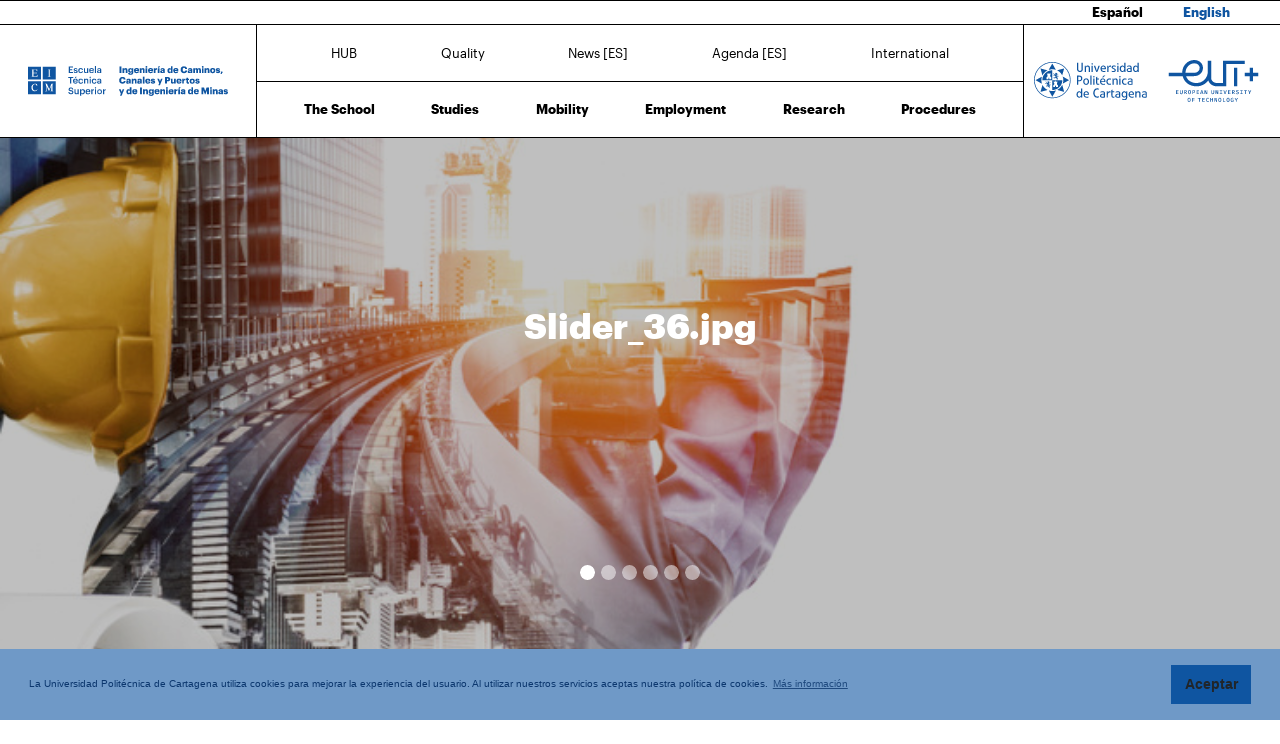

--- FILE ---
content_type: text/html; charset=UTF-8
request_url: https://caminosyminas.upct.es/en/index
body_size: 45913
content:
<!DOCTYPE html>
<html lang="en"  prefix="og: http://ogp.me/ns#" >
<head>
            <!-- Google tag (gtag.js) -->
        <script async src="https://www.googletagmanager.com/gtag/js?id=G-0JXP83W90B"></script>
        <script>
            window.dataLayer = window.dataLayer || [];
            function gtag(){dataLayer.push(arguments);}
            gtag('js', new Date());
            gtag('config', 'G-0JXP83W90B');
        </script>
        <meta charset="utf-8">
    <meta http-equiv="X-UA-Compatible" content="IE=edge">
    <meta name="viewport" content="width=device-width, initial-scale=1">
    <!-- The above 3 meta tags *must* come first in the head; any other head content must come *after* these tags -->
    <meta name="description" content="ETS de Ing. de Caminos, Canales y  Puertos y de Ing. de Minas | UPCT">

    
            <meta property="og:title"       content="ETS de Ing. de Caminos, Canales y  Puertos y de Ing. de Minas | UPCT" />
        <meta property="og:type"        content="website" />
        <meta property="og:url"         content="http://caminosyminas.upct.es/en/index" />
        <meta property="og:image"       content="https://caminosyminas.upct.es/img/upct_og.jpg" />
        <meta property="og:site_name"   content="Caminos y Minas" />
        <meta property="og:locale"      content="en_US" />
        <meta property="og:image:alt"   content="Universidad Politécnica de Cartagena" />
            

    
        <link rel="apple-touch-icon" sizes="180x180" href="https://caminosyminas.upct.es/themes/caminosyminas/assets/img/favicon/apple-touch-icon.png">
    <link rel="icon" type="image/png" sizes="32x32" href="https://caminosyminas.upct.es/themes/caminosyminas/assets/img/favicon/favicon-32x32.png">
    <link rel="icon" type="image/png" sizes="16x16" href="https://caminosyminas.upct.es/themes/caminosyminas/assets/img/favicon/favicon-16x16.png">
    <link rel="manifest" href="https://caminosyminas.upct.es/themes/caminosyminas/assets/img/favicon/site.webmanifest">
    
    <link rel="mask-icon" href="https://caminosyminas.upct.es/themes/caminosyminas/assets/img/favicon/safari-pinned-tab.svg">
    <link rel="shortcut icon" href="https://caminosyminas.upct.es/themes/caminosyminas/assets/img/favicon/favicon.ico">










        <meta name="apple-mobile-web-app-title" content="Caminos y Minas">
    <meta name="application-name" content="Caminos y Minas">
    <meta name="theme-color" content="#0f55a1" />
    <meta name="apple-mobile-web-app-status-bar-style" content="black-translucent">
    <meta name="csrf-token" content="wvQpWRC4xW5QBxwUtO9yD23dGXLkriTIrNqgamcV">

    <title>ETS de Ing. de Caminos, Canales y  Puertos y de Ing. de Minas | UPCT</title>

    <!-- Page styles -->
            <link rel="stylesheet" href="https://cdnjs.cloudflare.com/ajax/libs/twitter-bootstrap/4.4.1/css/bootstrap.min.css" media="screen">
            <link rel="stylesheet" href="https://caminosyminas.upct.es/css/mdb.css" media="screen">
            <link rel="stylesheet" href="https://caminosyminas.upct.es/css/fontawesome6/styles/all.min.css" media="screen">
            <link rel="stylesheet" href="https://caminosyminas.upct.es/themes/centros/assets/fonts/Periodico/Periodico.min.css" media="screen">
            <link rel="stylesheet" href="https://caminosyminas.upct.es/themes/centros/assets/fonts/Graphik/Graphik.min.css" media="screen">
                            <link rel="stylesheet" href="https://caminosyminas.upct.es/themes/centros/assets/css/caminosyminas.min.css" media="screen">
            
    
    <!-- HTML5 shim and Respond.js for IE8 support of HTML5 elements and media queries -->
    <!-- WARNING: Respond.js doesn't work if you view the page via file:// -->
    <!--[if lt IE 9]>
    <script src="https://cdnjs.cloudflare.com/ajax/libs/html5shiv/3.7.3/html5shiv.min.js"></script>
    <script src="https://cdnjs.cloudflare.com/ajax/libs/respond.js/1.4.2/respond.min.js"></script>
    <![endif]-->
        









        </head>
<body class="parallax page-index " id="body">
    <!-- [start_include] -->
    <div id="wrapper">
                    <header class="primary-background">
                            <div id="menu" class="section-margin ">
            <div class="">
                <div class="fixed-top">
                    <div class="row-language-selector bg-white">
                                                                                                                                            <a href="https://caminosyminas.upct.es" class="lang-selector">
                                    Español
                                </a>
                                                                                                                                                                                                                    <a href="https://caminosyminas.upct.es/en/index" class="lang-selector lang-selected">
                                    English
                                </a>
                                                                                                    </div>
        
        <nav class="navbar navbar-collapse white">
            <div class="row-1 logo logo-escuela logo-padding">
                <a class="text-center" href="https://caminosyminas.upct.es/en/index">
                    <img class="logo-centro-no-collapse img-fluid d-none d-md-inline" src="/themes/centros/assets/svg/logo-6404-1.svg" alt="Escuela Técnica Superior de Ingeniería de Caminos, Canales y Puertos y de Ingeniería de Minas">
                    <img class="logo-centro-collapse img-fluid d-none d-md-none" src="/themes/centros/assets/svg/logo-6404-3.svg" alt="Escuela Técnica Superior de Ingeniería de Caminos, Canales y Puertos y de Ingeniería de Minas">
                    <img class="logo-centro-collapse-movil img-fluid d-inline d-md-none" src="/themes/centros/assets/svg/logo-6404-3.svg" alt="Escuela Técnica Superior de Ingeniería de Caminos, Canales y Puertos y de Ingeniería de Minas">
                </a>
            </div>
            <div class="row-1 contenido-menu contenido-menu-linea">
                <div class="contenido-menu-collapse d-none">
                    <a class="nav-link graphik-bold-web-21 d-none d-lg-inline" href="https://caminosyminas.upct.es/en/hub">HUB</a>
                    <button class="navbar-toggler noselect" type="button" aria-expanded="false" onclick="toggleMenu();" aria-label="Toggle navigation">
                        
                        <i class="fal fa-bars"></i>
                    </button>
                </div>
                <div class="contenido-menu-superior d-none d-md-flex">
                    <div class="nav-item"><a class="nav-link" href="https://caminosyminas.upct.es/en/hub">HUB</a></div>
                    <div class="nav-item"><a class="nav-link" href="https://caminosyminas.upct.es/en/quality">Quality</a></div>
                    <div class="nav-item"><a class="nav-link" href="https://caminosyminas.upct.es/en/all-news">News [ES]</a></div>
                    <div class="nav-item"><a class="nav-link" href="https://caminosyminas.upct.es/en/agenda">Agenda [ES]</a></div>
                    <div class="nav-item"><a class="nav-link" href="https://caminosyminas.upct.es/en/international">International</a></div>
                                    </div>
                <div class="contenido-menu-inferior d-none d-md-flex">
                    <div class="nav-item"><a class="nav-link" href="https://caminosyminas.upct.es/en/school">The School</a></div>
                    <div class="nav-item"><a class="nav-link" href="https://caminosyminas.upct.es/en/studies">Studies</a></div>
                    <div class="nav-item"><a class="nav-link" href="https://caminosyminas.upct.es/en/mobility">Mobility</a></div>
                    <div class="nav-item"><a class="nav-link" href="https://caminosyminas.upct.es/en/employment">Employment</a></div>
                    <div class="nav-item"><a class="nav-link" href="https://caminosyminas.upct.es/en/research">Research</a></div>
                    <div class="nav-item"><a class="nav-link" href="https://caminosyminas.upct.es/en/procedures">Procedures</a></div>
                </div>
            </div>

            <div class="row-1 logo logo-upct logo-padding">
                <a class="d-lg-block text-center" href="https://www.upct.es/" id="upctdynwidth" target="_blank" rel="noopener">
                    <img class="logo-upct-no-collapse img-fluid d-none d-md-inline pr-2"  src="/themes/centros/assets/svg/upct-logo-6404.svg" alt="Universidad Politécnica de Cartagena">
                    <img class="logo-upct-collapse img-fluid d-none d-md-none p-3" src="/themes/centros/assets/svg/upct-logo-6404.svg" alt="Universidad Politécnica de Cartagena">
                    <img class="logo-upct-solo-collapse d-inline d-md-none" src="/themes/centros/assets/svg/logo-upct-solo-6404.svg" alt="Universidad Politécnica de Cartagena">
                </a>
                <a class="d-lg-block text-center" href="https://www.univ-tech.eu/" id="eutdynwidth" target="_blank" rel="noopener">
                    <img class="logo-upct-no-collapse img-fluid d-none d-md-inline pl-2" src="/themes/centros/assets/svg/eut-logo-6404.svg" alt="European University of Technology" style="max-height: 4.2rem;">
                    <img class="logo-upct-collapse img-fluid d-none d-md-none p-3" src="/themes/centros/assets/svg/eut-logo-6404.svg" alt="European University of Technology" style="max-height: 5.8rem;">
                    <img class="logo-upct-solo-collapse d-inline d-md-none" src="/themes/centros/assets/svg/eut-logo-6404.svg" alt="European University of Technology" style="max-height: 4rem;">
                </a>
            </div>

                            <div class="row-2 nav-item-1 hub-english d-none">
                    <div class="nav-item"><a class="nav-link text-center" href="https://caminosyminas.upct.es/en/hub">HUB</a></div>
                </div>
                        <div class="row-2 nav-item-2 d-none">
                <div class="center-menu">
                    <div class="nav-item"><a class="nav-link" href="https://caminosyminas.upct.es/en/quality">Quality</a></div>
                    <div class="nav-item"><a class="nav-link" href="https://caminosyminas.upct.es/en/all-news">News [ES]</a></div>
                    <div class="nav-item"><a class="nav-link" href="https://caminosyminas.upct.es/en/agenda">Agenda [ES]</a></div>
                    <div class="nav-item"><a class="nav-link" href="https://caminosyminas.upct.es/en/international">International</a></div>
                </div>
            </div>
            
            <div class="row-3 d-none">
                <div class="nav-item"><a class="nav-link" href="https://caminosyminas.upct.es/en/school">The School</a></div>
                <div class="nav-item"><a class="nav-link" href="https://caminosyminas.upct.es/en/studies">Studies</a></div>
                <div class="nav-item"><a class="nav-link" href="https://caminosyminas.upct.es/en/mobility">Mobility</a></div>
                <div class="nav-item"><a class="nav-link" href="https://caminosyminas.upct.es/en/employment">Employment</a></div>
                <div class="nav-item"><a class="nav-link" href="https://caminosyminas.upct.es/en/research">Research</a></div>
                <div class="nav-item"><a class="nav-link" href="https://caminosyminas.upct.es/en/procedures">Procedures</a></div>
            </div>
        </nav>
    </div>


                
                
                
                
            </div>
        </div>
                        </header>
    
    <div class="body">
                    <div id="carousel" class="section-margin container">
            <div class="c-carousel row">
                <style>
    @media (max-width: 768px) {
        .carousel-caption-2 p {
            font-size: 2.1rem !important;
            line-height: 1.3;
        }
        .carousel-caption-2 p:first-child {
            font-size: 2.7rem !important;
            font-weight: 700 !important;
        }
    }
</style>
    
        <div id="firstPage" class="ha-bg-parallax main_banner "
         data-type="background"
         data-speed="10"
         style="background-image:url('/storage/caminosyminas/gallery/1221/Slider_36-1280x960.jpg')">
        <div class="ha-parallax-body">
            <!--Carousel Wrapper-->
            <div id="gallery1221" class="carousel slide carousel-fade" data-ride="carousel">
                <!-- Indicators -->
                <ol class="carousel-indicators">
                                            <li data-target="#gallery1221" data-slide-to="0" class="active"></li>
                                            <li data-target="#gallery1221" data-slide-to="1" class=""></li>
                                            <li data-target="#gallery1221" data-slide-to="2" class=""></li>
                                            <li data-target="#gallery1221" data-slide-to="3" class=""></li>
                                            <li data-target="#gallery1221" data-slide-to="4" class=""></li>
                                            <li data-target="#gallery1221" data-slide-to="5" class=""></li>
                                    </ol>
                <!--/. Indicators -->
                                <!--Slides-->
                <div class="carousel-inner container" role="listbox">
                                                                    <div class="carousel-item active"
                             data-image="/storage/caminosyminas/gallery/1221/Slider_36-1280x960.jpg"
                             style=""
                             onclick="">
                            <div class="carousel-caption-2">
                                <div class="animated fadeInDown">
                                <p style="font-size: 3.5rem; font-weight: 800;"> Slider_36.jpg</p>
                                <p style=" font-family:PeriodicoDisplaySemiBold,serif; font-size: 2.1rem;"></p>
                            </div>
                            </div>
                        </div>
                                                                    <div class="carousel-item "
                             data-image="/storage/caminosyminas/gallery/1221/Slider_35-1280x960.jpg"
                             style=""
                             onclick="">
                            <div class="carousel-caption-2">
                                <div class="animated fadeInDown">
                                <p style="font-size: 3.5rem; font-weight: 800;"> Slider_35.jpg</p>
                                <p style=" font-family:PeriodicoDisplaySemiBold,serif; font-size: 2.1rem;"></p>
                            </div>
                            </div>
                        </div>
                                                                    <div class="carousel-item "
                             data-image="/storage/caminosyminas/gallery/1221/Slider_34-1280x960.jpg"
                             style=""
                             onclick="">
                            <div class="carousel-caption-2">
                                <div class="animated fadeInDown">
                                <p style="font-size: 3.5rem; font-weight: 800;"> Slider_34.jpg</p>
                                <p style=" font-family:PeriodicoDisplaySemiBold,serif; font-size: 2.1rem;"></p>
                            </div>
                            </div>
                        </div>
                                                                    <div class="carousel-item "
                             data-image="/storage/caminosyminas/gallery/1221/Slider_33-1280x960.jpg"
                             style=""
                             onclick="">
                            <div class="carousel-caption-2">
                                <div class="animated fadeInDown">
                                <p style="font-size: 3.5rem; font-weight: 800;"> Slider_33.jpg</p>
                                <p style=" font-family:PeriodicoDisplaySemiBold,serif; font-size: 2.1rem;"></p>
                            </div>
                            </div>
                        </div>
                                                                    <div class="carousel-item "
                             data-image="/storage/caminosyminas/gallery/1221/Slider_32-1280x960.jpg"
                             style=""
                             onclick="">
                            <div class="carousel-caption-2">
                                <div class="animated fadeInDown">
                                <p style="font-size: 3.5rem; font-weight: 800;"> Slider_32.jpg</p>
                                <p style=" font-family:PeriodicoDisplaySemiBold,serif; font-size: 2.1rem;"></p>
                            </div>
                            </div>
                        </div>
                                                                    <div class="carousel-item "
                             data-image="/storage/caminosyminas/gallery/1221/Slider_31-1280x960.jpg"
                             style=""
                             onclick="">
                            <div class="carousel-caption-2">
                                <div class="animated fadeInDown">
                                <p style="font-size: 3.5rem; font-weight: 800;"> Slider_31.jpeg</p>
                                <p style=" font-family:PeriodicoDisplaySemiBold,serif; font-size: 2.1rem;"></p>
                            </div>
                            </div>
                        </div>
                                    </div>
                <!--/.Slides-->
                <!--Controls-->
                
                    
                    
                
                
                    
                    
                
                <!--Controls-->
            </div>
            <!--/.Carousel Wrapper-->
        </div>
    </div>

                
                
                
                
            </div>
        </div>
                        <div id="estudios-english" class="section-margin container">
            <div class="row">
                <div class="col nopadding">
        <a class="card-link" href="https://estudios.upct.es/grado/5800/inicio" target="_blank">
            <div class="card noradius card-studies">
                <p class="card-text">
                    GRADO
                </p>
                <div class="card-body">
                    <span class="card-title" style="line-height: 1.2rem"><strong>PROGRAMA DE INGENIERO/A DE CAMINOS, CANALES Y PUERTOS (GRADO EN INGENIERÍA CIVIL)</strong></span>
                </div>
            </div>
        </a>
    </div>

            <div class="col nopadding">
                        <a class="card-link" href="/en/study-presentation/5221-en">
                                <div class="card noradius card-studies">
                    <p class="card-text">
                        BACHELOR                    </p>
                    <div class="card-body">
                                                    <span class="card-title" style="line-height: 1.2rem"><strong>BACHELOR&#039;S DEGREE IN CIVIL ENGINEERING</strong></span>
                                                                        </div>
                </div>
            </a>
        </div>
                <div class="col nopadding">
                        <a class="card-link" href="/en/study-presentation/5231-en">
                                <div class="card noradius card-studies">
                    <p class="card-text">
                        BACHELOR                    </p>
                    <div class="card-body">
                                                    <span class="card-title" style="line-height: 1.2rem"><strong>BACHELOR&#039;S DEGREE IN ENERGY AND MINERAL RESOURCE ENGINEERING</strong></span>
                                                                        </div>
                </div>
            </a>
        </div>
            
            <div class="col nopadding">
                        <a class="card-link" href="/en/study-presentation/2131-en">
                                <div class="card noradius card-studies">
                    <p class="card-text">
                        MASTER                    </p>
                    <div class="card-body">
                                                    <span class="card-title" style="line-height: 1.2rem"><strong>MASTER&#039;S DEGREE IN CIVIL ENGINEERING</strong></span>
                                                            <br>
                                <img class="animated fadeInUp slow img-fluid logo-size-plan-list mt-2" src="/themes/centros/assets/img/label_300_schrift.png" alt="Sello de Calidad EUR-ACE" style="padding-left: 0 !important;">
                                                                        </div>
                </div>
            </a>
        </div>
                    <div class="col nopadding">
                        <a class="card-link" href="/en/study-presentation/2521-en">
                                <div class="card noradius card-studies">
                    <p class="card-text">
                        MASTER                    </p>
                    <div class="card-body">
                                                    <span class="card-title" style="line-height: 1.2rem"><strong>MASTER&#039;S DEGREE IN MINING ENGINEERING</strong></span>
                                                                        </div>
                </div>
            </a>
        </div>
                    <div class="col nopadding">
                        <a class="card-link" href="/en/study-presentation/2511-en">
                                <div class="card noradius card-studies">
                    <p class="card-text">
                        MASTER                    </p>
                    <div class="card-body">
                                                    <span class="card-title" style="line-height: 1.2rem"><strong>MASTER&#039;S DEGREE IN BIM METHODOLOGY FOR THE DEVELOPMENT OF INFRASTRUCTURE PROJECTS</strong></span>
                                                                        </div>
                </div>
            </a>
        </div>
        
    <div class="col nopadding">
        <a class="card-link" href="https://estudios.upct.es/master/2131/programa-conjunto-mumbim" target="_blank">
            <div class="card noradius card-studies">
                <p class="card-text">
                    DOBLE TÍTULO CON ITINERARIO ESPECÍFICO (DTIE)
                </p>
                <div class="card-body">
                    <span class="card-title" style="line-height: 1.2rem"><strong>MASTER&#039;S DEGREE IN CIVIL ENGINEERING + MASTER&#039;S DEGREE IN BIM METHODOLOGY FOR THE DEVELOPMENT OF INFRASTRUCTURE PROJECTS</strong></span>
                </div>
            </div>
        </a>
    </div>


                    <div class="col nopadding">
                            <a class="card-link" href="/en/study-presentation/5161-en">
                        <div class="card noradius card-studies">
                <p class="card-text">
                    BACHELOR                </p>
                <div class="card-body">
                                            <span class="card-title" style="line-height: 1.2rem"><strong>OLD PLAN BACHELOR&#039;S DEGREE IN CIVIL ENGINEERING (4TH YEAR)</strong></span>
                                                            </div>
            </div>
            </a>
        </div>
                <div class="col nopadding">
                            <a class="card-link" href="/en/study-presentation/5171-en">
                        <div class="card noradius card-studies">
                <p class="card-text">
                    BACHELOR                </p>
                <div class="card-body">
                                            <span class="card-title" style="line-height: 1.2rem"><strong>OLD PLAN BACHELOR&#039;S DEGREE IN ENERGY AND MINERAL RESOURCE ENGINEERING (4TH YEAR)</strong></span>
                                                            </div>
            </div>
            </a>
        </div>
                    
                
                
                
            </div>
        </div>
                        <div id="noticias" class="section-margin ">
            <div class="">
                <div class="actualidad-container container">
    <div class="card-group">
            </div>
</div>

                
                
                
                
            </div>
        </div>
                        <div id="todas-las-noticias" class="section-margin container">
            <div class="">
                <div class="row">
    <div class="col-12">
        <h3 class="title-section all-events">
            <a href="/en/all-news" style="color:#000; text-decoration: underline; font-size: 1.2rem;">All News [ES]</a>
        </h3>
    </div>
</div>
                                    
                
                
                
            </div>
        </div>
                        <section id="focus" class="section-margin container">
            <h1 class="title-section text-center text-uppercase ">Focus</h1>
            <div class="">
                <div class="container">
            <ul class="act-academica">
            <li>
            <a class="audit-banner-link enlaces_lateral" href="https://caminosyminas.upct.es/en/mobility" target="_self">Mobility - Erasmus+ Incoming</a>
    </li>        </ul>
    </div>
<script>
    var visitarLink = false;

    document.addEventListener('DOMContentLoaded', function(){
        $('.audit-banner-link').each(function(obj, val) {
            val = String(val);
            if (val.indexOf('javascript') === -1) {
                $(this).on('click', function(e) {
                    if (visitarLink) {
                        visitarLink = false;
                        // window.open($(this).data('href'), $(this).data('target'));
                        return true;
                    }
                    e.preventDefault();
                    // console.log(val);

                    audit(val, this);
                    return false;
                });
                $(this).on('mousedown', function(e) {
                    if (e.which === 1) {
                        // window.open($(this).data('href'), $(this).data('target'));
                        return true;
                    }
                    e.preventDefault();
                    audit(val);
                    return false;
                });
            }
        });
    }, false);
</script>                
                    
                    
                
            </div>
        </section>
                </div>

        <footer>
        
        <div class="footer footer-text">
                            <div id="upct-links" class="section-margin container">
            <div class="links-upct">
                <div id="upct-links-divs">
    <div>
        <a href="https://upct.ent.sirsidynix.net.uk/client/es_ES/EICM" target="_blank" title="CRAI Biblioteca Temática EICM">
            <img src="/themes/centros/assets/img/logo_crai_white.svg" height="35" alt="CRAI">
        </a>
    </div>
    <div>
        <a href="https://campusvirtual.upct.es/" target="_blank" title="Campus Virtual">
            <img src="/themes/centros/assets/img/logo_campus_virtual.svg" alt="Campus Virtual" height="35">
        </a>
    </div>
    <div>
        <a href="https://aulavirtual.upct.es/" aria-label="Ir a Aula Virtual" target="_blank" title="Aula Virtual">
            <span class="fas fa-graduation-cap fa-5x" style="color: #fff;"></span>
        </a>
    </div>
    <div>
        <a href="https://sede.upct.es/" target="_blank" title="Sede UPCT">
            <img src="/themes/centros/assets/img/sede.svg" alt="Sede" height="35">
        </a>
    </div>
    <div>
        <a href="https://media.upct.es/" target="_blank" title="UPCT TV">
            <img src="/themes/centros/assets/img/UPCTtv_transparencia_Blanco.png" height="37" alt="UPCT-TV">
        </a>
    </div>
</div>
                                    
                
                
                
            </div>
        </div>
                                <div id="footer-1" class="section-margin container">
            <div class="">
                <div class="row no-gutters">
  <div class="col-md-6 d-none d-lg-block">
    <p class="float-left centro-footer-contact">(+34) 968 32 54 25</p>
  </div>
  <div class="col-6 d-lg-none">
  	<a class="nav-link waves-effect waves-light float-left" aria-label="Contactar por telefono" href="tel:+34968325425">
      <span class="fa-stack fa-2x">
        <i class="fas fa-circle fa-stack-2x"></i>
        <i class="fa fa-phone fa-stack-1x fa-inverse color-social"></i>
      </span>
    </a>
  </div>
  
   <div class="col-md-6 d-none d-lg-block">
    <p class="float-right centro-footer-contact">escuela@caminosyminas.upct.es</p>
  </div>
   <div class="col-6 d-lg-none">
  	<a class="nav-link waves-effect waves-light float-right" aria-label="Contacto por email" href="mailto:escuela@caminosyminas.upct.es">
      <span class="fa-stack fa-2x">
        <i class="fas fa-circle fa-stack-2x"></i>
        <i class="fa fa-envelope fa-stack-1x fa-inverse color-social"></i>
      </span>
    </a>
  </div>
</div>
                                    
                
                
                
            </div>
        </div>
                                <div id="footer-main" class="container">
            <div class="">
                <div class="row">
                    <div class="col-md-2">
                        <ul class="nav flex-column">
            <li class="nav-item elemento-menu footer-link elemento-parent">
    <a href="https://caminosyminas.upct.es/en/school" class="nav-link">THE SCHOOL</a>
    <ul class="list-unstyled"><li class="nav-item page-scroll elemento-menu"><a class="nav-link" href="https://caminosyminas.upct.es/en/management-team">Management Team</a></li><li class="nav-item page-scroll elemento-menu"><a class="nav-link" href="https://caminosyminas.upct.es/en/board-team">Faculty Board</a></li><li class="nav-item page-scroll elemento-menu"><a class="nav-link" href="https://caminosyminas.upct.es/en/administrative-office">Administrative Office</a></li><li class="nav-item page-scroll elemento-menu"><a class="nav-link" href="https://caminosyminas.upct.es/en/students-committee">Students Committee</a></li><li class="nav-item page-scroll elemento-menu"><a class="nav-link" href="https://caminosyminas.upct.es/en/centre-calendar">Centre Calendar</a></li><li class="nav-item page-scroll elemento-menu"><a class="nav-link" href="https://caminosyminas.upct.es/en/centre-teaching-staff">Teaching Staff</a></li><li class="nav-item page-scroll elemento-menu"><a class="nav-link" href="https://caminosyminas.upct.es/en/centre-departments">Departments</a></li><li class="nav-item page-scroll elemento-menu"><a class="nav-link" href="https://caminosyminas.upct.es/en/centre-normative">Normative</a></li></ul></li><li class="nav-item elemento-menu elemento-parent"><a class="nav-link" href="https://caminosyminas.upct.es/en/hub">HUB</a></li>
        </ul>
                    </div>
                    <div class="col-md-3">
                        <ul class="nav flex-column pb-4">
        <li class="nav-item elemento-menu footer-link elemento-parent">
            <a class="nav-link" href="/en/studies">Bachelor's Studies</a>
            <ul class="list-unstyled">
                                    <li class="nav-item elemento-menu elemento-centro">
                        <a class="nav-link" href="/en/study-presentation/5221-en">Bachelor's degree in Civil Engineering</a>
                    </li>
                                    <li class="nav-item elemento-menu elemento-centro">
                        <a class="nav-link" href="/en/study-presentation/5231-en">Bachelor's degree in Energy and Mineral Resource Engineering</a>
                    </li>
                                    <li class="nav-item elemento-menu elemento-centro">
                        <a class="nav-link" href="/en/study-presentation/5161-en">Old Plan Bachelor's degree in Civil Engineering (4th year)</a>
                    </li>
                                    <li class="nav-item elemento-menu elemento-centro">
                        <a class="nav-link" href="/en/study-presentation/5171-en">Old Plan Bachelor's degree in Energy and Mineral Resource Engineering (4th year)</a>
                    </li>
                            </ul>
        </li>

        <li class="nav-item elemento-menu footer-link elemento-parent">
            <a class="nav-link" href="/en/studies">Master's Studies</a>
            <ul class="list-unstyled">
                                                            <li class="nav-item elemento-menu elemento-centro">
                            <a class="nav-link" href="/en/study-presentation/2131-en">Master's degree in Civil Engineering</a>
                        </li>
                                                                                                    <li class="nav-item elemento-menu elemento-centro">
                            <a class="nav-link" href="/en/study-presentation/2521-en">Master's degree in Mining Engineering</a>
                        </li>
                                                                                                    <li class="nav-item elemento-menu elemento-centro">
                            <a class="nav-link" href="/en/study-presentation/2511-en">Master's degree in BIM Methodology for the Development of Infrastructure Projects</a>
                        </li>
                                                                    </ul>
        </li>
    </ul>
                    </div>
                    <div class="col-md-2">
                        <ul class="nav flex-column">
            <li class="nav-item elemento-menu footer-link elemento-parent">
    <a href="https://caminosyminas.upct.es/en/mobility" class="nav-link">MOBILITY</a>
    <ul class="list-unstyled"></ul></li><li class="nav-item elemento-menu footer-link elemento-parent">
    <a href="https://caminosyminas.upct.es/en/research" class="nav-link">RESEARCH</a>
    <ul class="list-unstyled"><li class="nav-item page-scroll elemento-menu"><a class="nav-link" href="https://caminosyminas.upct.es/en/research">Research Groups</a></li><li class="nav-item page-scroll elemento-menu"><a class="nav-link" href="https://caminosyminas.upct.es/en/catedras">Cátedras</a></li></ul></li>
        </ul>
                    </div>
                    <div class="col-md-2">
                        <ul class="nav flex-column">
            <li class="nav-item elemento-menu footer-link elemento-parent">
    <a href="https://caminosyminas.upct.es/en/all-news" class="nav-link">NEWS</a>
    <ul class="list-unstyled"></ul></li><li class="nav-item elemento-menu elemento-parent"><a class="nav-link" href="https://caminosyminas.upct.es/en/procedures">PROCEDURES</a></li><li class="nav-item elemento-menu elemento-parent"><a class="nav-link" href="https://caminosyminas.upct.es/en/quality">QUALITY</a></li><li class="nav-item elemento-menu elemento-parent"><a class="nav-link" href="https://caminosyminas.upct.es/en/employment">EMPLOYMENT</a></li>
        </ul>
                    </div>
                    <div class="col-md-3">
                        <ul class="nav flex-column">
	<li class="nav-item elemento-menu footer-link elemento-parent">
    	<a href="/en/contact" class="nav-link">CONTACT</a>
      	<ul class="list-unstyled">
        	<li class="nav-item elemento-menu">
          		<p class="float-left">
            		<span>
              			Location 
              			<i class="fas fa-map-marker-alt" aria-hidden="true" style="color: white;"></i>
            		</span>
          		</p>
          	</li>
        	<li class="nav-item elemento-menu">  
          		<p class="float-left">
                    Paseo Alfonso XIII, 52<br>
              		30203 - Cartagena
          		</p>
        	</li>
      	</ul>
  	</li>
</ul>
<dl class="row contact-info d-none d-lg-block">
	<dt class="col-sm-6">Concierge's office</dt>
    <dd class="col-sm-9 pb-3">(+34) 968 32 54 34</dd>
    <dt class="col-sm-3">Management</dt>
  	<dd class="col-sm-9">
    	<p>(+34) 968 32 54 25<br>
    	direccion@caminosyminas.upct.es</p>
  	</dd>
</dl>

<dl class="row d-lg-none">
	<dt class="col-sm-3 contact-info">>Concierge's office</dt>
    <dd class="col-sm-12">
        <a class="nav-link waves-effect waves-light float-left" aria-label="Contactar por telefono" href="tel:+34968325434">
            <span class="fa-stack fa-2x">
                <i class="fas fa-circle fa-stack-2x"></i>
                <i class="fa fa-phone fa-stack-1x fa-inverse color-social"></i>
            </span>
        </a>
    </dd>

    <dt class="col-sm-3 contact-info mt-4">Management</dt>
  	<dd class="col-sm-12">
        <a class="nav-link waves-effect waves-light float-left" aria-label="Contactar por telefono" href="tel:+34968325425">
            <span class="fa-stack fa-2x">
                <i class="fas fa-circle fa-stack-2x"></i>
                <i class="fa fa-phone fa-stack-1x fa-inverse color-social"></i>
            </span>
        </a>
    	
        <a class="nav-link waves-effect waves-light" aria-label="Contactar por email" href="mailto:direccion@caminosyminas.upct.es">
            <span class="fa-stack fa-2x">
                <i class="fas fa-circle fa-stack-2x"></i>
                <i class="fa fa-envelope fa-stack-1x fa-inverse color-social"></i>
            </span>
        </a>
  	</dd>
</dl>
                                        </div>
                </div>
            </div>
        </div>
                                <div id="footer-2" class="section-margin container">
            <div class="">
                <div class="row no-gutters">
  <div class="col-md-6">
    <a href="https://caminosyminas.upct.es">
      <img src="/themes/centros/assets/svg/logo-6404-2.svg" class="img-responsive logo-size-left mt-4" alt="Logo EICIM" style="height: 4rem !important;">
      </a>
  </div>
    <div class="col-md-6 text-md-right text-center">
        <a href="http://www.upct.es" target="_blank">
            <img src="/themes/centros/assets/img/upct_logo_blanco.svg" class="img-responsive mt-4 mr-2" alt="Universidad Politécnica de Cartagena" style="height: 4rem;">
        </a>
         <a href="https://www.univ-tech.eu/" target="_blank">
            <img src="/themes/centros/assets/img/eut_logo_blanco.svg" class="img-responsive mt-4 ml-2" style="height: 4rem;" alt="EUt+">
        </a>
        <a href="http://www.upct.es" target="_blank">
            <img src="/img/logo_25_blanco.svg" class="img-responsive mt-4 pl-4" alt="25 Aniversario de Universidad Politécnica de Cartagena" style="height: 4rem;">
        </a>
  </div>
</div>
                                    
                
                
                
            </div>
        </div>
                                <div id="footer-social" class="section-margin ">
            <div class="container section-margin">
                <!--Social Icons-->
<div class="d-flex flex-md-row flex-column-reverse justify-content-between">
    <ul class="navbar-nav nav-flex-icons">
        <li class="nav-item">
            <a class="nav-link waves-effect waves-light px-2" aria-label="Ir a Facebook" href="https://www.facebook.com/UPCTuniversidad/" target="_blank">
            <span class="fa-stack fa-3x">
                <i class="fas fa-circle fa-stack-2x"></i>
                <i class="fab fa-facebook-f fa-stack-1x fa-inverse color-social"></i>
            </span>
            </a>
            
            <a class="nav-link waves-effect waves-light px-2" aria-label="Ir a Twitter" href="https://twitter.com/UPCToficial" target="_blank">
            <span class="fa-stack fa-3x">
                <i class="fas fa-circle fa-stack-2x"></i>
                <i class="fab fa-x-twitter fa-stack-1x fa-inverse color-social"></i>
            </span>
            </a>
            
            <a class="nav-link waves-effect waves-light px-2" aria-label="Ir a Instagram" href="https://www.instagram.com/upctoficial/" target="_blank">
            <span class="fa-stack fa-3x">
                <i class="fas fa-circle fa-stack-2x"></i>
                <i class="fab fa-instagram fa-stack-1x fa-inverse color-social"></i>
            </span>
            </a>
            
            <a class="nav-link waves-effect waves-light px-2" aria-label="Ir a Youtube" href="https://www.youtube.com/user/canalupct" target="_blank">
            <span class="fa-stack fa-3x">
                <i class="fas fa-circle fa-stack-2x"></i>
                <i class="fab fa-youtube fa-stack-1x fa-inverse color-social"></i>
            </span>
            </a>
            
            <a class="nav-link waves-effect waves-light px-2" aria-label="Ir a Linkedin" href="https://www.linkedin.com/school/upctnoticias/" target="_blank">
            <span class="fa-stack fa-3x">
                <i class="fas fa-circle fa-stack-2x"></i>
                <i class="fab fa-linkedin fa-stack-1x fa-inverse color-social"></i>
            </span>
            </a>
        </li>
    </ul>
</div>
                                    
                
                
                
            </div>
        </div>
                        </div>
    </footer>
        </div>
                        <script src="https://code.jquery.com/jquery-3.5.1.min.js"></script>
                                <script src="https://cdnjs.cloudflare.com/ajax/libs/twitter-bootstrap/4.4.1/js/bootstrap.min.js"></script>
                                <script src="https://caminosyminas.upct.es/js/mdb.min.js"></script>
                                <script src="https://cdnjs.cloudflare.com/ajax/libs/jquery.caroufredsel/6.2.1/jquery.carouFredSel.packed.js"></script>
                                <script src="https://caminosyminas.upct.es/themes/centros/assets/js/centros.js"></script>
            
            <script src="https://cdnjs.cloudflare.com/ajax/libs/es6-promise/4.1.1/es6-promise.auto.min.js"></script>
        <script src="https://unpkg.com/axios@1.0.0/dist/axios.min.js"></script>
        <script src="/js/cookies.js"></script>
        <script>
            axios.defaults.headers.common['X-CSRF-TOKEN'] = 'wvQpWRC4xW5QBxwUtO9yD23dGXLkriTIrNqgamcV';

            $.ajaxSetup({
                headers: {
                    'X-CSRF-TOKEN': 'wvQpWRC4xW5QBxwUtO9yD23dGXLkriTIrNqgamcV'
                }
            });
            
        </script>
        <script>
    function audit(url, obj) {
        axios.post('https://caminosyminas.upct.es/auditor/banner', {
            pid:    '[base64]',
            eid:    '[base64]',
            lid:    '[base64]',
            url:    url
        }).then(function(r) {
            if (obj != null) {
                visitarLink = true;
                obj.click();
            }
            return true;
        });
    }
</script>    
            <script>
        $(document).ready(function(){
            var header = $('.main_banner ');

            $('.carousel').on('slide.bs.carousel', function (e) {
                header.css('opacity', '.9');
                header.css('-webkit-transition', 'opacity 0.6s ease-in-out');
                header.css('-moz-transition', 'opacity 0.6s ease-in-out');
                header.css('-ms-transition', 'opacity 0.6s ease-in-out');
                header.css('-o-transition', 'opacity 0.6s ease-in-out');
                header.css('transition', 'opacity 0.6s ease-in-out');
                header.css('background-image', 'url('+$(e.relatedTarget).data('image')+')');
            });

        });
    </script>
    <script src="https://caminosyminas.upct.es/js/snap.svg-min.js"></script>
<script>
    $(function() {
        $('.block-news').hover(function(){
            var arrow = $(this).find('.arrow-animation');
            var points = arrow.find("[id^='arrow-big-points']").attr('to');
            var animation = Snap(arrow[0]);
            animation.animate({ points: points }, 300);
        }, function(){
            var arrow = $(this).find('.arrow-animation');
            var points = arrow.find("[id^='arrow-small-points']").attr('to');
            var animation = Snap(arrow[0]);
            animation.animate({ points: points }, 300);
        });
    });
</script>

    </body>
</html><!-- NODE-NAME: node-2 -->

--- FILE ---
content_type: image/svg+xml
request_url: https://caminosyminas.upct.es/themes/centros/assets/svg/logo-6404-3.svg
body_size: 1772
content:
<svg xmlns="http://www.w3.org/2000/svg" viewBox="0 0 119.62 30.3"><defs><style>.cls-1{fill:#0f55a1;}</style></defs><title>Logo EICIM</title><g id="Capa_2" data-name="Capa 2"><g id="Capa_1-2" data-name="Capa 1"><g id="Capa_2-2" data-name="Capa 2"><g id="Capa_1-2-2" data-name="Capa 1-2"><path class="cls-1" d="M44.59,10H56.22v2H47v6.77h7.42v2H47V28h9.7v2H44.59Z"/><path class="cls-1" d="M67,20.12V19.9a9.75,9.75,0,0,1,9.3-10.18q.44,0,.88,0c5.19,0,8.79,2.4,9.26,7.67H80.49c-.23-2-1.34-3.15-3.35-3.15-2.57,0-4.18,2-4.18,5.63v.23c0,3.59,1.53,5.63,4.26,5.63a3.43,3.43,0,0,0,3.7-3.13s0-.08,0-.13h5.69c-.39,5.16-4.12,7.83-9.28,7.83C70.4,30.3,67,26.23,67,20.12Z"/><path class="cls-1" d="M58.68,10h5.77V30H58.68Z"/><path class="cls-1" d="M89,10h5.77V30H89Z"/><path class="cls-1" d="M97.19,10h7.44l3.82,10.62L112.32,10h7.3V30h-5.69V17.56L109,30h-1.89l-4.8-12.44V30h-5.1Z"/><path class="cls-1" d="M16,16V30H30V16Zm11.47,2.91-.92.26v7.15l.92.26v.16h-3.1v-.16l.9-.26V20.57h0a7.68,7.68,0,0,1-.31.85l-2,4.94h-.4l-2.19-4.92a3.82,3.82,0,0,1-.27-.88H20v5.75l.92.26v.16H18.53v-.16l.92-.26V19.17l-.92-.26v-.17h2L23,24.55h0l2.39-5.81h2ZM0,16V30H14V16ZM7.44,26.86c-2.11,0-3.71-1.4-3.71-4a3.88,3.88,0,0,1,4-4.23,15.3,15.3,0,0,1,2.13.28v.48A6.29,6.29,0,0,0,10,20.78l-.28.11a3.42,3.42,0,0,1-1.08-1.58,2.77,2.77,0,0,0-1.14-.25c-1.4,0-2.36,1.31-2.36,3.64s1.11,3.38,2.51,3.38a2.79,2.79,0,0,0,2.44-1.37l.18.09A2.87,2.87,0,0,1,7.44,26.86ZM16,0V14H30V0Zm8.57,3.18-.92.26v7.12l.92.26V11H21.43v-.18l.92-.26V3.44l-.92-.26V3h3.14ZM0,0V14H14V0ZM10.16,10.52V11H3.74v-.18l.92-.26V3.44l-.92-.26V3H9.89v.4A11.81,11.81,0,0,0,10,5l-.24.06a5.47,5.47,0,0,1-.87-1.65H6V6.72l2.69-.07L8.89,6h.24V7.84H8.91l-.26-.65L6,7.12v3.43H9.18a6.08,6.08,0,0,1,.87-1.74l.24.06A13.51,13.51,0,0,0,10.16,10.52Z"/></g></g></g></g></svg>

--- FILE ---
content_type: image/svg+xml
request_url: https://caminosyminas.upct.es/themes/centros/assets/svg/logo-6404-2.svg
body_size: 12549
content:
<svg xmlns="http://www.w3.org/2000/svg" viewBox="0 0 209.81 32.17"><defs><style>.cls-1{fill:#FFF;}</style></defs><title>ETSCCPIM_2</title><g id="Capa_2" data-name="Capa 2"><g id="Capa_1-2" data-name="Capa 1"><path class="cls-1" d="M44.14.09h4.47v1H45.47v2H48v1H45.47V6.19h3.31v1H44.14Z"/><path class="cls-1" d="M51.41,1.14h-2v-1h5.32v1h-2v6.1H51.41Z"/><path class="cls-1" d="M55.27,5h1.28c.09.72.38,1.32,1.59,1.32.79,0,1.35-.44,1.35-1.1s-.33-.91-1.49-1.1c-1.71-.23-2.52-.75-2.52-2.09A2.21,2.21,0,0,1,58,0c1.54,0,2.46.7,2.6,2.07H59.35C59.22,1.32,58.79,1,58,1s-1.23.39-1.23.94S57,2.81,58.22,3c1.68.23,2.55.71,2.55,2.14a2.36,2.36,0,0,1-2.63,2.21C56.19,7.34,55.37,6.37,55.27,5Z"/><path class="cls-1" d="M44.05,11.59h2.07v7.15H44.05Z"/><path class="cls-1" d="M47.37,13.51h1.79v.84a1.85,1.85,0,0,1,1.72-1c1,0,1.71.63,1.71,2v3.4H50.8v-3c0-.59-.23-.88-.75-.88s-.89.32-.89,1v2.93H47.37Z"/><path class="cls-1" d="M53.32,18.74H55.1c.08.38.31.68,1,.68a1,1,0,0,0,1.11-1.1v-.8a1.83,1.83,0,0,1-1.62,1A2.25,2.25,0,0,1,53.33,16v-.08a2.29,2.29,0,0,1,2.22-2.52,1.7,1.7,0,0,1,1.62.88v-.74H59V18.3c0,1.56-1,2.37-2.9,2.37S53.46,19.93,53.32,18.74ZM57.22,16v-.07c0-.72-.37-1.18-1-1.18s-1,.47-1,1.19V16c0,.72.38,1.18,1,1.18S57.22,16.7,57.22,16Z"/><path class="cls-1" d="M59.74,16.19v-.08a2.68,2.68,0,0,1,2.83-2.74,2.48,2.48,0,0,1,2.66,2.7v.47H61.55a1,1,0,0,0,1.09,1.09c.59,0,.84-.27.91-.62h1.68c-.16,1.18-1.07,1.85-2.65,1.85A2.58,2.58,0,0,1,59.74,16.19Zm3.75-.66c0-.63-.34-1-.92-1a1,1,0,0,0-1,1Z"/><path class="cls-1" d="M66,13.51h1.79v.84a1.85,1.85,0,0,1,1.72-1c1,0,1.71.63,1.71,2v3.4H69.43v-3c0-.59-.23-.88-.75-.88s-.89.32-.89,1v2.93H66Z"/><path class="cls-1" d="M72.2,12.09a1,1,0,1,1,1,.92A.93.93,0,0,1,72.2,12.09Zm.09,1.42h1.79v5.23H72.29Z"/><path class="cls-1" d="M74.91,16.19v-.08a2.68,2.68,0,0,1,2.83-2.74,2.48,2.48,0,0,1,2.66,2.7v.47H76.72a1,1,0,0,0,1.09,1.09c.59,0,.84-.27.91-.62H80.4c-.16,1.18-1.07,1.85-2.65,1.85A2.58,2.58,0,0,1,74.91,16.19Zm3.75-.66c0-.63-.34-1-.92-1a1,1,0,0,0-1,1Z"/><path class="cls-1" d="M81.17,13.51H83v1a1.65,1.65,0,0,1,1.69-1.11v1.67c-1.09,0-1.69.31-1.69,1.15v2.48H81.17Z"/><path class="cls-1" d="M85.5,13.51h1.79v5.23H85.5Zm.74-2.26H88L87,12.91H85.71Z"/><path class="cls-1" d="M88.1,17.29c0-1.23,1-1.71,2.78-1.71h.5v-.12c0-.5-.12-.83-.69-.83a.64.64,0,0,0-.71.62H88.3c.08-1.26,1.07-1.88,2.5-1.88s2.36.59,2.36,2v3.39H91.42v-.61a1.72,1.72,0,0,1-1.55.73A1.56,1.56,0,0,1,88.1,17.29Zm3.28-.38v-.32h-.47c-.72,0-1,.14-1,.57s.2.49.62.49A.79.79,0,0,0,91.38,16.91Z"/><path class="cls-1" d="M95.89,16.18V16.1c0-1.78,1-2.73,2.22-2.73a1.7,1.7,0,0,1,1.61.88v-3h1.79v7.53H99.72v-.85a1.76,1.76,0,0,1-1.63,1C96.88,18.86,95.89,18,95.89,16.18Zm3.88,0v-.08c0-.88-.37-1.35-1-1.35s-1,.45-1,1.36v.08c0,.88.39,1.33,1,1.33S99.77,17,99.77,16.15Z"/><path class="cls-1" d="M102.29,16.19v-.08a2.68,2.68,0,0,1,2.83-2.74,2.48,2.48,0,0,1,2.66,2.7v.47H104.1a1,1,0,0,0,1.09,1.09c.59,0,.84-.27.91-.62h1.68c-.16,1.18-1.07,1.85-2.65,1.85A2.58,2.58,0,0,1,102.29,16.19Zm3.75-.66c0-.63-.34-1-.92-1a1,1,0,0,0-1,1Z"/><path class="cls-1" d="M110.31,15.21v-.08A3.5,3.5,0,0,1,114,11.48c1.86,0,3.15.86,3.32,2.75h-2.11A1.12,1.12,0,0,0,114,13.1c-.92,0-1.5.72-1.5,2v.08c0,1.29.55,2,1.53,2a1.23,1.23,0,0,0,1.33-1.17h2c-.14,1.85-1.48,2.81-3.33,2.81A3.36,3.36,0,0,1,110.31,15.21Z"/><path class="cls-1" d="M117.86,17.29c0-1.23,1-1.71,2.78-1.71h.5v-.12c0-.5-.12-.83-.69-.83a.64.64,0,0,0-.71.62h-1.68c.08-1.26,1.07-1.88,2.5-1.88s2.36.59,2.36,2v3.39h-1.74v-.61a1.72,1.72,0,0,1-1.55.73A1.56,1.56,0,0,1,117.86,17.29Zm3.28-.38v-.32h-.47c-.72,0-1,.14-1,.57s.2.49.62.49A.79.79,0,0,0,121.14,16.91Z"/><path class="cls-1" d="M123.94,13.51h1.79v.8a1.83,1.83,0,0,1,1.64-.94,1.42,1.42,0,0,1,1.42.87,2.07,2.07,0,0,1,1.73-.87c1,0,1.71.64,1.71,2v3.42h-1.79V15.62c0-.53-.26-.79-.67-.79a.78.78,0,0,0-.8.88v3H127.2V15.62c0-.53-.26-.79-.67-.79a.78.78,0,0,0-.8.88v3h-1.79Z"/><path class="cls-1" d="M133.21,12.09a1,1,0,1,1,1,.92A.93.93,0,0,1,133.21,12.09Zm.09,1.42h1.79v5.23H133.3Z"/><path class="cls-1" d="M136.2,13.51H138v.84a1.85,1.85,0,0,1,1.72-1c1,0,1.71.63,1.71,2v3.4h-1.79v-3c0-.59-.23-.88-.75-.88s-.89.32-.89,1v2.93H136.2Z"/><path class="cls-1" d="M142.16,16.19v-.08A2.69,2.69,0,0,1,145,13.37a2.65,2.65,0,0,1,2.85,2.69v.08A2.66,2.66,0,0,1,145,18.86,2.62,2.62,0,0,1,142.16,16.19Zm3.9,0v-.08c0-.88-.35-1.37-1-1.37s-1,.47-1,1.35v.08c0,.9.35,1.39,1,1.39S146.06,17,146.06,16.16Z"/><path class="cls-1" d="M148.36,17.08H150c.06.38.23.59.74.59s.64-.17.64-.43-.25-.37-1-.47c-1.4-.18-2-.59-2-1.68s1-1.72,2.24-1.72,2.19.44,2.31,1.69h-1.62a.58.58,0,0,0-.67-.52c-.39,0-.59.17-.59.41s.24.35.88.43c1.45.18,2.15.56,2.15,1.68s-.92,1.8-2.37,1.8S148.4,18.24,148.36,17.08Z"/><path class="cls-1" d="M153.49,19.55l.84-2.63,1.66.59L154.55,20Z"/><path class="cls-1" d="M158.68,15.21v-.08a3.5,3.5,0,0,1,3.65-3.65c1.86,0,3.15.86,3.32,2.75h-2.11a1.12,1.12,0,0,0-1.2-1.13c-.92,0-1.5.72-1.5,2v.08c0,1.29.55,2,1.53,2a1.23,1.23,0,0,0,1.33-1.17h2c-.14,1.85-1.48,2.81-3.33,2.81A3.36,3.36,0,0,1,158.68,15.21Z"/><path class="cls-1" d="M166.23,17.29c0-1.23,1-1.71,2.78-1.71h.5v-.12c0-.5-.12-.83-.69-.83a.64.64,0,0,0-.71.62h-1.68c.08-1.26,1.07-1.88,2.5-1.88s2.36.59,2.36,2v3.39h-1.74v-.61a1.72,1.72,0,0,1-1.55.73A1.56,1.56,0,0,1,166.23,17.29Zm3.28-.38v-.32H169c-.72,0-1,.14-1,.57s.2.49.62.49A.79.79,0,0,0,169.51,16.91Z"/><path class="cls-1" d="M172.31,13.51h1.79v.84a1.85,1.85,0,0,1,1.72-1c1,0,1.71.63,1.71,2v3.4h-1.79v-3c0-.59-.23-.88-.75-.88s-.89.32-.89,1v2.93h-1.79Z"/><path class="cls-1" d="M178.25,17.29c0-1.23,1-1.71,2.78-1.71h.5v-.12c0-.5-.12-.83-.69-.83a.64.64,0,0,0-.71.62h-1.68c.08-1.26,1.07-1.88,2.5-1.88s2.36.59,2.36,2v3.39h-1.74v-.61a1.72,1.72,0,0,1-1.55.73A1.56,1.56,0,0,1,178.25,17.29Zm3.28-.38v-.32h-.47c-.72,0-1,.14-1,.57s.2.49.62.49A.79.79,0,0,0,181.53,16.91Z"/><path class="cls-1" d="M184.38,11.21h1.78v7.53h-1.78Z"/><path class="cls-1" d="M187,16.19v-.08a2.68,2.68,0,0,1,2.83-2.74,2.48,2.48,0,0,1,2.66,2.7v.47H188.8a1,1,0,0,0,1.09,1.09c.59,0,.84-.27.91-.62h1.68c-.16,1.18-1.07,1.85-2.65,1.85A2.58,2.58,0,0,1,187,16.19Zm3.75-.66c0-.63-.34-1-.92-1a1,1,0,0,0-1,1Z"/><path class="cls-1" d="M193,17.08h1.65c.06.38.23.59.74.59s.64-.17.64-.43-.25-.37-1-.47c-1.4-.18-2-.59-2-1.68s1-1.72,2.24-1.72,2.19.44,2.31,1.69H196a.58.58,0,0,0-.67-.52c-.39,0-.59.17-.59.41s.24.35.88.43c1.45.18,2.15.56,2.15,1.68s-.92,1.8-2.37,1.8S193,18.24,193,17.08Z"/><path class="cls-1" d="M45.49,29.71,43.4,25h1.94l1.08,2.79,1-2.79h1.71l-2.8,7H44.62Z"/><path class="cls-1" d="M51.87,23.09h2.72c2,0,2.87.87,2.87,2.39v0c0,1.5-1,2.31-2.78,2.31h-.77v2.41h-2Zm2.63,3.34c.66,0,1-.31,1-.9v0c0-.61-.36-.86-1-.86h-.6v1.8Z"/><path class="cls-1" d="M58.19,28.42V25H60v3.12c0,.59.23.88.74.88s.89-.32.89-1V25H63.4v5.23H61.61v-.81a1.72,1.72,0,0,1-1.66.93A1.7,1.7,0,0,1,58.19,28.42Z"/><path class="cls-1" d="M64.18,27.69v-.08A2.68,2.68,0,0,1,67,24.87a2.48,2.48,0,0,1,2.66,2.7V28H66a1,1,0,0,0,1.09,1.09c.59,0,.84-.27.91-.62h1.68c-.16,1.18-1.07,1.85-2.65,1.85A2.58,2.58,0,0,1,64.18,27.69ZM67.93,27c0-.63-.34-1-.92-1a1,1,0,0,0-1,1Z"/><path class="cls-1" d="M70.44,25h1.79v1a1.65,1.65,0,0,1,1.69-1.11v1.67c-1.09,0-1.69.31-1.69,1.15v2.48H70.44Z"/><path class="cls-1" d="M75.06,28.56V26.23h-.63V25h.63V23.92h1.79V25h1v1.22h-1v2.16a.48.48,0,0,0,.53.55,1.36,1.36,0,0,0,.51-.09v1.36a3.76,3.76,0,0,1-1,.15A1.62,1.62,0,0,1,75.06,28.56Z"/><path class="cls-1" d="M78.43,27.69v-.08a2.69,2.69,0,0,1,2.87-2.74,2.65,2.65,0,0,1,2.85,2.69v.08a2.66,2.66,0,0,1-2.86,2.72A2.62,2.62,0,0,1,78.43,27.69Zm3.9,0v-.08c0-.88-.35-1.37-1-1.37s-1,.47-1,1.35v.08c0,.9.35,1.39,1,1.39S82.33,28.53,82.33,27.66Z"/><path class="cls-1" d="M84.63,28.58h1.65c.06.38.23.59.74.59s.64-.17.64-.43-.25-.37-1-.47c-1.4-.18-2-.59-2-1.68s1-1.72,2.24-1.72,2.19.44,2.31,1.69H87.63A.58.58,0,0,0,87,26c-.39,0-.59.17-.59.41s.24.35.88.43c1.45.18,2.15.56,2.15,1.68s-.92,1.8-2.37,1.8S84.67,29.74,84.63,28.58Z"/><path class="cls-1" d="M93.74,29.71,91.65,25h1.94l1.08,2.79,1-2.79h1.71l-2.8,7H92.87Z"/><path class="cls-1" d="M99.7,27.68V27.6c0-1.78,1-2.73,2.22-2.73a1.7,1.7,0,0,1,1.61.88v-3h1.79v7.53h-1.79v-.85a1.76,1.76,0,0,1-1.63,1C100.69,30.36,99.7,29.49,99.7,27.68Zm3.88,0v-.08c0-.88-.37-1.35-1-1.35s-1,.45-1,1.36v.08c0,.88.39,1.33,1,1.33S103.58,28.54,103.58,27.65Z"/><path class="cls-1" d="M106.1,27.69v-.08a2.68,2.68,0,0,1,2.83-2.74,2.48,2.48,0,0,1,2.66,2.7V28h-3.68A1,1,0,0,0,109,29.13c.59,0,.84-.27.91-.62h1.68c-.16,1.18-1.07,1.85-2.65,1.85A2.58,2.58,0,0,1,106.1,27.69Zm3.75-.66c0-.63-.34-1-.92-1a1,1,0,0,0-1,1Z"/><path class="cls-1" d="M114.53,23.09h2.07v7.15h-2.07Z"/><path class="cls-1" d="M117.85,25h1.79v.84a1.85,1.85,0,0,1,1.72-1c1,0,1.71.63,1.71,2v3.4h-1.79v-3c0-.59-.23-.88-.75-.88s-.89.32-.89,1v2.93h-1.79Z"/><path class="cls-1" d="M123.8,30.24h1.78c.08.38.31.68,1,.68a1,1,0,0,0,1.11-1.1V29A1.83,1.83,0,0,1,126,30a2.25,2.25,0,0,1-2.22-2.51v-.08A2.29,2.29,0,0,1,126,24.87a1.7,1.7,0,0,1,1.62.88V25h1.79V29.8c0,1.56-1,2.37-2.9,2.37S123.94,31.43,123.8,30.24Zm3.9-2.78v-.07c0-.72-.37-1.18-1-1.18s-1,.47-1,1.19v.08c0,.72.38,1.18,1,1.18S127.7,28.2,127.7,27.46Z"/><path class="cls-1" d="M130.22,27.69v-.08a2.68,2.68,0,0,1,2.83-2.74,2.48,2.48,0,0,1,2.66,2.7V28H132a1,1,0,0,0,1.09,1.09c.59,0,.84-.27.91-.62h1.68c-.16,1.18-1.07,1.85-2.65,1.85A2.58,2.58,0,0,1,130.22,27.69ZM134,27c0-.63-.34-1-.92-1a1,1,0,0,0-1,1Z"/><path class="cls-1" d="M136.48,25h1.79v.84a1.85,1.85,0,0,1,1.72-1c1,0,1.71.63,1.71,2v3.4h-1.79v-3c0-.59-.23-.88-.75-.88s-.89.32-.89,1v2.93h-1.79Z"/><path class="cls-1" d="M142.68,23.59a1,1,0,1,1,1,.92A.93.93,0,0,1,142.68,23.59Zm.09,1.42h1.79v5.23h-1.79Z"/><path class="cls-1" d="M145.39,27.69v-.08a2.68,2.68,0,0,1,2.83-2.74,2.48,2.48,0,0,1,2.66,2.7V28H147.2a1,1,0,0,0,1.09,1.09c.59,0,.84-.27.91-.62h1.68c-.16,1.18-1.07,1.85-2.65,1.85A2.58,2.58,0,0,1,145.39,27.69Zm3.75-.66c0-.63-.34-1-.92-1a1,1,0,0,0-1,1Z"/><path class="cls-1" d="M151.65,25h1.79v1a1.65,1.65,0,0,1,1.69-1.11v1.67c-1.09,0-1.69.31-1.69,1.15v2.48h-1.79Z"/><path class="cls-1" d="M156,25h1.79v5.23H156Zm.74-2.26h1.8l-1.05,1.66h-1.28Z"/><path class="cls-1" d="M158.58,28.79c0-1.23,1-1.71,2.78-1.71h.5V27c0-.5-.12-.83-.69-.83a.64.64,0,0,0-.71.62h-1.68c.08-1.26,1.07-1.88,2.5-1.88s2.36.59,2.36,2v3.39H161.9v-.61a1.72,1.72,0,0,1-1.55.73A1.56,1.56,0,0,1,158.58,28.79Zm3.28-.38v-.32h-.47c-.72,0-1,.14-1,.57s.2.49.62.49A.79.79,0,0,0,161.86,28.41Z"/><path class="cls-1" d="M166.37,27.68V27.6c0-1.78,1-2.73,2.22-2.73a1.7,1.7,0,0,1,1.61.88v-3H172v7.53H170.2v-.85a1.76,1.76,0,0,1-1.63,1C167.36,30.36,166.37,29.49,166.37,27.68Zm3.88,0v-.08c0-.88-.37-1.35-1-1.35s-1,.45-1,1.36v.08c0,.88.39,1.33,1,1.33S170.25,28.54,170.25,27.65Z"/><path class="cls-1" d="M172.77,27.69v-.08a2.68,2.68,0,0,1,2.83-2.74,2.48,2.48,0,0,1,2.66,2.7V28h-3.68a1,1,0,0,0,1.09,1.09c.59,0,.84-.27.91-.62h1.68c-.16,1.18-1.07,1.85-2.65,1.85A2.58,2.58,0,0,1,172.77,27.69Zm3.75-.66c0-.63-.34-1-.92-1a1,1,0,0,0-1,1Z"/><path class="cls-1" d="M181.16,23.09h2.67l1.37,3.81,1.37-3.81h2.62v7.15h-2V25.79l-1.75,4.45h-.68L183,25.79v4.45h-1.83Z"/><path class="cls-1" d="M190.38,23.59a1,1,0,1,1,1,.92A.93.93,0,0,1,190.38,23.59Zm.09,1.42h1.79v5.23h-1.79Z"/><path class="cls-1" d="M193.37,25h1.79v.84a1.85,1.85,0,0,1,1.72-1c1,0,1.71.63,1.71,2v3.4H196.8v-3c0-.59-.23-.88-.75-.88s-.89.32-.89,1v2.93h-1.79Z"/><path class="cls-1" d="M199.31,28.79c0-1.23,1-1.71,2.78-1.71h.5V27c0-.5-.12-.83-.69-.83a.64.64,0,0,0-.71.62h-1.68c.08-1.26,1.07-1.88,2.5-1.88s2.36.59,2.36,2v3.39h-1.74v-.61a1.72,1.72,0,0,1-1.55.73A1.56,1.56,0,0,1,199.31,28.79Zm3.28-.38v-.32h-.47c-.72,0-1,.14-1,.57s.2.49.62.49A.79.79,0,0,0,202.59,28.41Z"/><path class="cls-1" d="M205,28.58h1.65c.06.38.23.59.74.59s.64-.17.64-.43-.25-.37-1-.47c-1.4-.18-2-.59-2-1.68s1-1.72,2.24-1.72,2.19.44,2.31,1.69H208a.58.58,0,0,0-.67-.52c-.39,0-.59.17-.59.41s.24.35.88.43c1.45.18,2.15.56,2.15,1.68s-.92,1.8-2.37,1.8S205.08,29.74,205,28.58Z"/><path class="cls-1" d="M16,16.27v14H30v-14Zm11.47,2.91-.92.26v7.15l.92.26V27h-3.1v-.16l.9-.26V20.84h0a7.68,7.68,0,0,1-.31.85l-2.05,4.94h-.4l-2.19-4.92a3.82,3.82,0,0,1-.27-.88H20v5.75l.92.26V27H18.53v-.16l.92-.26V19.44l-.92-.26V19h2L23,24.82h0L25.46,19h2ZM0,16.27v14H14v-14ZM7.44,27.13c-2.11,0-3.71-1.4-3.71-4a3.88,3.88,0,0,1,4-4.23,15.3,15.3,0,0,1,2.13.28v.48A6.29,6.29,0,0,0,10,21.05l-.28.11a3.42,3.42,0,0,1-1.08-1.58,2.77,2.77,0,0,0-1.14-.25c-1.4,0-2.36,1.31-2.36,3.64s1.11,3.38,2.51,3.38A2.79,2.79,0,0,0,10.09,25l.18.09A2.87,2.87,0,0,1,7.44,27.13ZM16,.27v14H30V.27Zm8.57,3.18-.92.26v7.12l.92.26v.18H21.43v-.18l.92-.26V3.71l-.92-.26V3.27h3.14ZM0,.27v14H14V.27ZM10.16,10.79v.48H3.74v-.18l.92-.26V3.71l-.92-.26V3.27H9.89v.4A11.81,11.81,0,0,0,10,5.31l-.24.06a5.47,5.47,0,0,1-.87-1.65H6V7l2.69-.07.24-.65h.24V8.11H8.91l-.26-.65L6,7.39v3.43H9.18a6.08,6.08,0,0,1,.87-1.74l.24.06A13.51,13.51,0,0,0,10.16,10.79Z"/></g></g></svg>